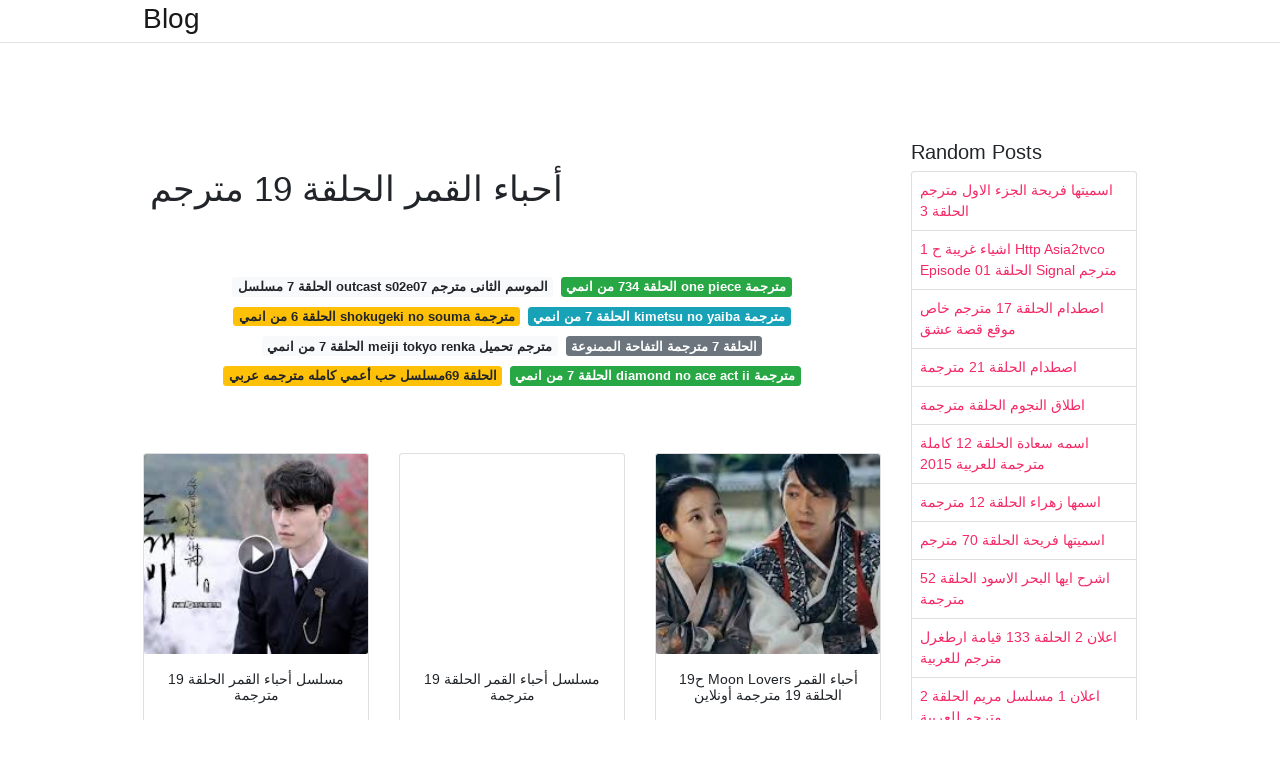

--- FILE ---
content_type: text/html; charset=utf-8
request_url: https://alhamiko.onrender.com/%D8%A3%D8%AD%D8%A8%D8%A7%D8%A1-%D8%A7%D9%84%D9%82%D9%85%D8%B1-%D8%A7%D9%84%D8%AD%D9%84%D9%82%D8%A9-19-%D9%85%D8%AA%D8%B1%D8%AC%D9%85.html
body_size: 6920
content:
<!DOCTYPE html>
<html lang="en">
<head>
	<!-- Required meta tags -->
	<meta charset="utf-8">
	<meta name="viewport" content="width=device-width, initial-scale=1, shrink-to-fit=no">
	<!-- Bootstrap CSS -->
	<link rel="stylesheet" href="https://cdnjs.cloudflare.com/ajax/libs/twitter-bootstrap/4.4.1/css/bootstrap.min.css" integrity="sha256-L/W5Wfqfa0sdBNIKN9cG6QA5F2qx4qICmU2VgLruv9Y=" crossorigin="anonymous" />
	<link rel="stylesheet" href="https://cdnjs.cloudflare.com/ajax/libs/lightbox2/2.11.1/css/lightbox.min.css" integrity="sha256-tBxlolRHP9uMsEFKVk+hk//ekOlXOixLKvye5W2WR5c=" crossorigin="anonymous" />
	<link href="https://fonts.googleapis.com/css?family=Raleway" rel="stylesheet">	
	<style type="text/css">
body,html{font-family:"Helvetica Neue",Helvetica,Arial,sans-serif;font-size:14px;font-weight:400;background:#fff}img{max-width:100%}.header{padding-bottom:13px;margin-bottom:13px}.container{max-width:1024px}.navbar{margin-bottom:25px;color:#f1f2f3;border-bottom:1px solid #e1e2e3}.navbar .navbar-brand{margin:0 20px 0 0;font-size:28px;padding:0;line-height:24px}.row.content,.row.footer,.row.header{widthx:auto;max-widthx:100%}.row.footer{padding:30px 0;background:0 0}.content .col-sm-12{padding:0}.content .col-md-9s{margin-right:-25px}.posts-image{width:25%;display:block;float:left}.posts-image-content{width:auto;margin:0 15px 35px 0;position:relative}.posts-image:nth-child(5n) .posts-image-content{margin:0 0 35px!important}.posts-image img{width:100%;height:150px;object-fit:cover;object-position:center;margin-bottom:10px;-webkit-transition:.6s opacity;transition:.6s opacity}.posts-image:hover img{opacity:.8}.posts-image:hover h2{background:rgba(0,0,0,.7)}.posts-image h2{z-index:2;position:absolute;font-size:14px;bottom:2px;left:0;right:0;padding:5px;text-align:center;-webkit-transition:.6s opacity;transition:.6s background}.posts-image h2 a{color:#fff}.posts-image-big{display:block;width:100%}.posts-image-big .posts-image-content{margin:0 0 10px!important}.posts-image-big img{height:380px}.posts-image-big h2{text-align:left;padding-left:0;position:relative;font-size:30px;line-height:36px}.posts-image-big h2 a{color:#111}.posts-image-big:hover h2{background:0 0}.posts-image-single .posts-image-content,.posts-image-single:nth-child(5n) .posts-image-content{margin:0 15px 15px 0!important}.posts-image-single p{font-size:12px;line-height:18px!important}.posts-images{clear:both}.list-group li{padding:0}.list-group li a{display:block;padding:8px}.widget{margin-bottom:20px}h3.widget-title{font-size:20px}a{color:#f42966;text-decoration:none}.footer{margin-top:21px;padding-top:13px;border-top:1px solid #eee}.footer a{margin:0 15px}.navi{margin:13px 0}.navi a{margin:5px 2px;font-size:95%}@media  only screen and (min-width:0px) and (max-width:991px){.container{width:auto;max-width:100%}.navbar{padding:5px 0}.navbar .container{width:100%;margin:0 15px}}@media  only screen and (min-width:0px) and (max-width:767px){.content .col-md-3{padding:15px}}@media  only screen and (min-width:481px) and (max-width:640px){.posts-image img{height:90px}.posts-image-big img{height:320px}.posts-image-single{width:33.3%}.posts-image-single:nth-child(3n) .posts-image-content{margin-right:0!important}}@media  only screen and (min-width:0px) and (max-width:480px){.posts-image img{height:80px}.posts-image-big img{height:240px}.posts-image-single{width:100%}.posts-image-single .posts-image-content{margin:0!important}.posts-image-single img{height:auto}}.v-cover{height: 380px; object-fit: cover;}.v-image{height: 200px; object-fit: cover;}.dwn-cover{max-height: 460px; object-fit: cover;}.main{margin-top: 6rem;}.form-inline .form-control{min-width: 300px;}
	</style>
	<title>أحباء القمر الحلقة 19 مترجم</title>
<script type="application/ld+json">
{
  "@context": "https://schema.org/", 
  "@type": "Article", 
  "author": {
    "@type": "Person",
    "name": "ManamiOku"
  },
  "headline": "أحباء القمر الحلقة 19 مترجم",
  "datePublished": "2021-02-15",
  "image": "https://www.lody.news:2053/video/social-thumb.php?vid=3b28dac96",
  "publisher": {
    "@type": "Organization",
    "name": "Blog",
    "logo": {
      "@type": "ImageObject",
      "url": "https://via.placeholder.com/512.png?text=%D8%A3%D8%AD%D8%A8%D8%A7%D8%A1+%D8%A7%D9%84%D9%82%D9%85%D8%B1+%D8%A7%D9%84%D8%AD%D9%84%D9%82%D8%A9+19+%D9%85%D8%AA%D8%B1%D8%AC%D9%85",
      "width": 512,
      "height": 512
    }
  }
}
</script>
	<!-- Head tag Code --></head>
<body>
	<header class="bg-white fixed-top">			
		<nav class="navbar navbar-light bg-white mb-0">
			<div class="container justify-content-center justify-content-sm-between">	
			  <a href="/" title="Blog" class="navbar-brand mb-1">Blog</a>
			  			</div>			  
		</nav>				
	</header>
	<main id="main" class="main">
		<div class="container">  
			<div class="row content">
				<div class="col-md-12 my-2" align="center">
					<div class="d-block p-4">
	</div>				</div>
				<div class="col-md-9">
					<div class="col-sm-12 p-2">
						<center><script type="text/javascript">
	atOptions = {
		'key' : 'c3e3a5ba4aebc1845996ad0904aeed23',
		'format' : 'iframe',
		'height' : 90,
		'width' : 728,
		'params' : {}
	};
	document.write('<scr' + 'ipt type="text/javascript" src="http' + (location.protocol === 'https:' ? 's' : '') + '://magnificentmanlyyeast.com/c3e3a5ba4aebc1845996ad0904aeed23/invoke.js"></scr' + 'ipt>');
</script></center><br/>

	<h1>أحباء القمر الحلقة 19 مترجم</h1>
<br/><center>
<script type="text/javascript">
	atOptions = {
		'key' : '02829233a2c2dea9be7f746f78e081b5',
		'format' : 'iframe',
		'height' : 250,
		'width' : 300,
		'params' : {}
	};
	document.write('<scr' + 'ipt type="text/javascript" src="http' + (location.protocol === 'https:' ? 's' : '') + '://magnificentmanlyyeast.com/02829233a2c2dea9be7f746f78e081b5/invoke.js"></scr' + 'ipt>');
</script></center><br/>

	
	<div class="navi text-center">
										<a class="badge badge-light" href="/%D8%A7%D9%84%D8%AD%D9%84%D9%82%D8%A9-7-%D9%85%D8%B3%D9%84%D8%B3%D9%84-outcast-s02e07-%D8%A7%D9%84%D9%85%D9%88%D8%B3%D9%85-%D8%A7%D9%84%D8%AB%D8%A7%D9%86%D9%89-%D9%85%D8%AA%D8%B1%D8%AC%D9%85.html">الحلقة 7 مسلسل outcast s02e07 الموسم الثانى مترجم</a>
											<a class="badge badge-success" href="/%D8%A7%D9%84%D8%AD%D9%84%D9%82%D8%A9-734-%D9%85%D9%86-%D8%A7%D9%86%D9%85%D9%8A-one-piece-%D9%85%D8%AA%D8%B1%D8%AC%D9%85%D8%A9.html">الحلقة 734 من انمي one piece مترجمة</a>
											<a class="badge badge-warning" href="/%D8%A7%D9%84%D8%AD%D9%84%D9%82%D8%A9-6-%D9%85%D9%86-%D8%A7%D9%86%D9%85%D9%8A-shokugeki-no-souma-%D9%85%D8%AA%D8%B1%D8%AC%D9%85%D8%A9.html">الحلقة 6 من انمي shokugeki no souma مترجمة</a>
											<a class="badge badge-info" href="/%D8%A7%D9%84%D8%AD%D9%84%D9%82%D8%A9-7-%D9%85%D9%86-%D8%A7%D9%86%D9%85%D9%8A-kimetsu-no-yaiba-%D9%85%D8%AA%D8%B1%D8%AC%D9%85%D8%A9.html">الحلقة 7 من انمي kimetsu no yaiba مترجمة</a>
											<a class="badge badge-light" href="/%D8%A7%D9%84%D8%AD%D9%84%D9%82%D8%A9-7-%D9%85%D9%86-%D8%A7%D9%86%D9%85%D9%8A-meiji-tokyo-renka-%D9%85%D8%AA%D8%B1%D8%AC%D9%85-%D8%AA%D8%AD%D9%85%D9%8A%D9%84.html">الحلقة 7 من انمي meiji tokyo renka مترجم تحميل</a>
											<a class="badge badge-secondary" href="/%D8%A7%D9%84%D8%AD%D9%84%D9%82%D8%A9-7-%D9%85%D8%AA%D8%B1%D8%AC%D9%85%D8%A9-%D8%A7%D9%84%D8%AA%D9%81%D8%A7%D8%AD%D8%A9-%D8%A7%D9%84%D9%85%D9%85%D9%86%D9%88%D8%B9%D8%A9.html">الحلقة 7 مترجمة التفاحة الممنوعة</a>
											<a class="badge badge-warning" href="/%D8%A7%D9%84%D8%AD%D9%84%D9%82%D8%A9-69%D9%85%D8%B3%D9%84%D8%B3%D9%84-%D8%AD%D8%A8-%D8%A3%D8%B9%D9%85%D9%8A-%D9%83%D8%A7%D9%85%D9%84%D9%87-%D9%85%D8%AA%D8%B1%D8%AC%D9%85%D9%87-%D8%B9%D8%B1%D8%A8%D9%8A.html">الحلقة 69مسلسل حب أعمي كامله مترجمه عربي</a>
											<a class="badge badge-success" href="/%D8%A7%D9%84%D8%AD%D9%84%D9%82%D8%A9-7-%D9%85%D9%86-%D8%A7%D9%86%D9%85%D9%8A-diamond-no-ace-act-ii-%D9%85%D8%AA%D8%B1%D8%AC%D9%85%D8%A9.html">الحلقة 7 من انمي diamond no ace act ii مترجمة</a>
						</div>
	<div class="d-block p-4">
	<center>
<script type="text/javascript">
	atOptions = {
		'key' : '11c050629ae584a2123ba98e86afbb9a',
		'format' : 'iframe',
		'height' : 50,
		'width' : 320,
		'params' : {}
	};
	document.write('<scr' + 'ipt type="text/javascript" src="http' + (location.protocol === 'https:' ? 's' : '') + '://magnificentmanlyyeast.com/11c050629ae584a2123ba98e86afbb9a/invoke.js"></scr' + 'ipt>');
</script></center></div>					</div> 
					<div class="col-sm-12">					
						
		
	<div class="row">
	 
			
		<div class="col-md-4 mb-4">
			<div class="card h-100">
				<a href="https://ww.124video.net/videos/social-thumb.php?vid=fa093c5d6" data-lightbox="roadtrip" data-title="مسلسل أحباء القمر الحلقة 19 مترجمة">
											<img class="card-img v-image" src="https://ww.124video.net/videos/social-thumb.php?vid=fa093c5d6" onerror="this.onerror=null;this.src='https://encrypted-tbn0.gstatic.com/images?q=tbn:ANd9GcTcUP_zK04iIwiRdT-prKxVIWYtpiYCCQHacg';" alt="مسلسل أحباء القمر الحلقة 19 مترجمة">
										
				</a>
				<div class="card-body text-center">      
										<h3 class="h6">مسلسل أحباء القمر الحلقة 19 مترجمة</h3>
				</div>
			</div>
		</div>
			 
		 

	 
			
		<div class="col-md-4 mb-4">
			<div class="card h-100">
				<a href="https://tv.c2u.tv/uploads/images/l/vLHiVnO825.jpg" data-lightbox="roadtrip" data-title="مسلسل أحباء القمر الحلقة 19 مترجمة">
											<img class="card-img v-image" src="https://tv.c2u.tv/uploads/images/l/vLHiVnO825.jpg" onerror="this.onerror=null;this.src='https://encrypted-tbn0.gstatic.com/images?q=tbn:ANd9GcT5Pj2sMhUZtCBe-lZ3-KrAFaSpiZrOHUSsMA';" alt="مسلسل أحباء القمر الحلقة 19 مترجمة">
										
				</a>
				<div class="card-body text-center">      
										<h3 class="h6">مسلسل أحباء القمر الحلقة 19 مترجمة</h3>
				</div>
			</div>
		</div>
			 
		 

	 
			
		<div class="col-md-4 mb-4">
			<div class="card h-100">
				<a href="https://kporama.co/wp-content/uploads/2018/09/moon-lovers-scarlet-heart-ryeo-episode-17-spoilers-wang-so-crowned-as-king-gwangjong-hae-soo-pregnant.png" data-lightbox="roadtrip" data-title="ح19 Moon Lovers أحباء القمر الحلقة 19 مترجمة أونلاين">
											<img class="card-img v-image" src="https://kporama.co/wp-content/uploads/2018/09/moon-lovers-scarlet-heart-ryeo-episode-17-spoilers-wang-so-crowned-as-king-gwangjong-hae-soo-pregnant.png" onerror="this.onerror=null;this.src='https://encrypted-tbn0.gstatic.com/images?q=tbn:ANd9GcQYEUsoaIGhJZiju7IMe0FY0rnnoMHaq-6UNw';" alt="ح19 Moon Lovers أحباء القمر الحلقة 19 مترجمة أونلاين">
										
				</a>
				<div class="card-body text-center">      
										<h3 class="h6">ح19 Moon Lovers أحباء القمر الحلقة 19 مترجمة أونلاين</h3>
				</div>
			</div>
		</div>
			 
		 

	 
			
		<div class="col-md-4 mb-4">
			<div class="card h-100">
				<a href="https://aradramatv.cc/wp-content/uploads/2019/02/Moon-Lovers-Scarlet-Heart-Ryeo-Poster-korean-dramas-39887607-1200-800.jpg" data-lightbox="roadtrip" data-title="2016 مسلسل أحباء القمر ح19 مسلسل أحباء القمر الكوري الحلقة 19 مترجمة">
											<img class="card-img v-image" src="https://aradramatv.cc/wp-content/uploads/2019/02/Moon-Lovers-Scarlet-Heart-Ryeo-Poster-korean-dramas-39887607-1200-800.jpg" onerror="this.onerror=null;this.src='https://encrypted-tbn0.gstatic.com/images?q=tbn:ANd9GcQgC1EqXKu-Kf6_Bs7sdzm9-7SXSyH3nCd1aQ';" alt="2016 مسلسل أحباء القمر ح19 مسلسل أحباء القمر الكوري الحلقة 19 مترجمة">
										
				</a>
				<div class="card-body text-center">      
										<h3 class="h6">2016 مسلسل أحباء القمر ح19 مسلسل أحباء القمر الكوري الحلقة 19 مترجمة</h3>
				</div>
			</div>
		</div>
			 
		 

	 
			
		<div class="col-md-4 mb-4">
			<div class="card h-100">
				<a href="https://i.ibb.co/tqwgM0L/Moon-Lovers.jpg" data-lightbox="roadtrip" data-title="Moon Lovers ح19 مسلسل أحباء القمر الحلقة 19 مترجمة 2016">
											<img class="card-img v-image" src="https://i.ibb.co/tqwgM0L/Moon-Lovers.jpg" onerror="this.onerror=null;this.src='https://encrypted-tbn0.gstatic.com/images?q=tbn:ANd9GcQKaDVnu4gRH9btwWgn4EuwXV45jnxCS4jh6A';" alt="Moon Lovers ح19 مسلسل أحباء القمر الحلقة 19 مترجمة 2016">
										
				</a>
				<div class="card-body text-center">      
										<h3 class="h6">Moon Lovers ح19 مسلسل أحباء القمر الحلقة 19 مترجمة 2016</h3>
				</div>
			</div>
		</div>
			 
		 

	 
			
		<div class="col-md-4 mb-4">
			<div class="card h-100">
				<a href="https://ww.124video.net/videos/uploads/thumbs/fa093c5d6-1.jpg" data-lightbox="roadtrip" data-title="مسلسل أحباء القمر الحلقة 19 مترجمة">
											<img class="card-img v-image" src="https://ww.124video.net/videos/uploads/thumbs/fa093c5d6-1.jpg" onerror="this.onerror=null;this.src='https://encrypted-tbn0.gstatic.com/images?q=tbn:ANd9GcQGMcIaLMevS02xuU0BwmtJ9a5sq5bOUxnjwA';" alt="مسلسل أحباء القمر الحلقة 19 مترجمة">
										
				</a>
				<div class="card-body text-center">      
										<h3 class="h6">مسلسل أحباء القمر الحلقة 19 مترجمة</h3>
				</div>
			</div>
		</div>
			 
					<div class="col-12 mb-4">
				<div class="card">
										<img class="card-img-top v-cover" src="https://aradramatv.cc/wp-content/uploads/2019/02/Moon-Lovers-Scarlet-Heart-Ryeo-Poster-korean-dramas-39887607-1200-800.jpg" onerror="this.onerror=null;this.src='https://encrypted-tbn0.gstatic.com/images?q=tbn:ANd9GcQGMcIaLMevS02xuU0BwmtJ9a5sq5bOUxnjwA';" alt="مسلسل أحباء القمر الحلقة 19 مترجمة">
										<div class="card-body">
						<h3 class="h5"><b></b></h3>
											</div> 
				</div>
			</div>
		 

	 
			
		<div class="col-md-4 mb-4">
			<div class="card h-100">
				<a href="https://www.asiashow.guru/wp-content/uploads/2016/08/Moon-Lovers-Scarlet-Heart-Ryeo.jpg" data-lightbox="roadtrip" data-title="أحباء القمر قلب سكارليت ريو الحلقة 19 مترجمة جاونتر آسيا شو">
											<img class="card-img v-image" src="https://www.asiashow.guru/wp-content/uploads/2016/08/Moon-Lovers-Scarlet-Heart-Ryeo.jpg" onerror="this.onerror=null;this.src='https://encrypted-tbn0.gstatic.com/images?q=tbn:ANd9GcRh5sN7-ElKjudH-7kEWJjSqXJs0D8FVuPZOg';" alt="أحباء القمر قلب سكارليت ريو الحلقة 19 مترجمة جاونتر آسيا شو">
										
				</a>
				<div class="card-body text-center">      
										<h3 class="h6">أحباء القمر قلب سكارليت ريو الحلقة 19 مترجمة جاونتر آسيا شو</h3>
				</div>
			</div>
		</div>
			 
		 

	 
			
		<div class="col-md-4 mb-4">
			<div class="card h-100">
				<a href="https://www.lody.news:2053/video/uploads/thumbs/0e16b3fc1-1.jpg" data-lightbox="roadtrip" data-title="المسلسل الكوري أحباء القمر الحلقة 19 و 20 مترجمة">
											<img class="card-img v-image" src="https://www.lody.news:2053/video/uploads/thumbs/0e16b3fc1-1.jpg" onerror="this.onerror=null;this.src='https://encrypted-tbn0.gstatic.com/images?q=tbn:ANd9GcSVPNI7P7drsZ72ndjJzncTM-7jpdm7Y00IoA';" alt="المسلسل الكوري أحباء القمر الحلقة 19 و 20 مترجمة">
										
				</a>
				<div class="card-body text-center">      
										<h3 class="h6">المسلسل الكوري أحباء القمر الحلقة 19 و 20 مترجمة</h3>
				</div>
			</div>
		</div>
			 
		 

	 
			
		<div class="col-md-4 mb-4">
			<div class="card h-100">
				<a href="https://www.hi-drama.co/File/drama/apwt8rh5.jpg" data-lightbox="roadtrip" data-title="مشاهدة دراما أحباء القمر قلب سكارليت ريو">
											<img class="card-img v-image" src="https://www.hi-drama.co/File/drama/apwt8rh5.jpg" onerror="this.onerror=null;this.src='https://encrypted-tbn0.gstatic.com/images?q=tbn:ANd9GcS-LTp-AXRdGn5iNk4IUnqZ3kfRa7TFGeYgqQ';" alt="مشاهدة دراما أحباء القمر قلب سكارليت ريو">
										
				</a>
				<div class="card-body text-center">      
										<h3 class="h6">مشاهدة دراما أحباء القمر قلب سكارليت ريو</h3>
				</div>
			</div>
		</div>
			 
		 

	 
			
		<div class="col-md-4 mb-4">
			<div class="card h-100">
				<a href="https://www.cimaclub.in/wp-content/uploads/2016/08/moon-lovers-1.jpg" data-lightbox="roadtrip" data-title="Moon Lovers Scarlet Heart Ryeo الحلقة 19 مترجمة">
											<img class="card-img v-image" src="https://www.cimaclub.in/wp-content/uploads/2016/08/moon-lovers-1.jpg" onerror="this.onerror=null;this.src='https://encrypted-tbn0.gstatic.com/images?q=tbn:ANd9GcR7x22sUmDqzoLAsjYqVxhvVY0psJsKAncyiQ';" alt="Moon Lovers Scarlet Heart Ryeo الحلقة 19 مترجمة">
										
				</a>
				<div class="card-body text-center">      
										<h3 class="h6">Moon Lovers Scarlet Heart Ryeo الحلقة 19 مترجمة</h3>
				</div>
			</div>
		</div>
			 
		 

	 
			
		<div class="col-md-4 mb-4">
			<div class="card h-100">
				<a href="https://www.mzagat.org/uploads/thumbs/d8d4656d4-1.jpg" data-lightbox="roadtrip" data-title="مسلسل Moon Lovers Scarlet Heart Ryeo الحلقة 17 السابعة عشر مترجمة">
											<img class="card-img v-image" src="https://www.mzagat.org/uploads/thumbs/d8d4656d4-1.jpg" onerror="this.onerror=null;this.src='https://encrypted-tbn0.gstatic.com/images?q=tbn:ANd9GcRPprjEnP3_B_GOVC3rQ10UoHLE_S0AUdsEpA';" alt="مسلسل Moon Lovers Scarlet Heart Ryeo الحلقة 17 السابعة عشر مترجمة">
										
				</a>
				<div class="card-body text-center">      
										<h3 class="h6">مسلسل Moon Lovers Scarlet Heart Ryeo الحلقة 17 السابعة عشر مترجمة</h3>
				</div>
			</div>
		</div>
			 
		 

	 
			
		<div class="col-md-4 mb-4">
			<div class="card h-100">
				<a href="https://i.ytimg.com/vi/awwKV_JTnXI/hqdefault.jpg" data-lightbox="roadtrip" data-title="اعلان حلقة 19 لمسلسل Moon Lovers عشاق القمر Youtube">
											<img class="card-img v-image" src="https://i.ytimg.com/vi/awwKV_JTnXI/hqdefault.jpg" onerror="this.onerror=null;this.src='https://encrypted-tbn0.gstatic.com/images?q=tbn:ANd9GcR70btGyT1ukh1eJYKu5jnn9egU4NUOdHj9Mg';" alt="اعلان حلقة 19 لمسلسل Moon Lovers عشاق القمر Youtube">
										
				</a>
				<div class="card-body text-center">      
										<h3 class="h6">اعلان حلقة 19 لمسلسل Moon Lovers عشاق القمر Youtube</h3>
				</div>
			</div>
		</div>
			 
		 

	 
			
		<div class="col-md-4 mb-4">
			<div class="card h-100">
				<a href="https://lodynet.siteunblocked.info/wp-content/uploads/2016/11/Moon-levers-19-220x207.jpg" data-lightbox="roadtrip" data-title="مسلسل الكوري Moon Lovers Scarlet Heart Ryeo مترجم لودي نت Lodynet">
											<img class="card-img v-image" src="https://lodynet.siteunblocked.info/wp-content/uploads/2016/11/Moon-levers-19-220x207.jpg" onerror="this.onerror=null;this.src='https://encrypted-tbn0.gstatic.com/images?q=tbn:ANd9GcR8UG45nn3JS30jnAuK6V0vbG-Mol5VB2EJ-Q';" alt="مسلسل الكوري Moon Lovers Scarlet Heart Ryeo مترجم لودي نت Lodynet">
										
				</a>
				<div class="card-body text-center">      
										<h3 class="h6">مسلسل الكوري Moon Lovers Scarlet Heart Ryeo مترجم لودي نت Lodynet</h3>
				</div>
			</div>
		</div>
			 
		 

	 
			
		<div class="col-md-4 mb-4">
			<div class="card h-100">
				<a href="https://i.ytimg.com/vi/1eRo-Lg3m30/hqdefault.jpg?sqp=-oaymwEZCOADEI4CSFXyq4qpAwsIARUAAIhCGAFwAQ==&amp;rs=AOn4CLDd9fG2c4ZR0hKk0OqGlaIbRhvAcg" data-lightbox="roadtrip" data-title="تحميل مسلسل احباء القمر الحلقة 19">
											<img class="card-img v-image" src="https://i.ytimg.com/vi/1eRo-Lg3m30/hqdefault.jpg?sqp=-oaymwEZCOADEI4CSFXyq4qpAwsIARUAAIhCGAFwAQ==&amp;rs=AOn4CLDd9fG2c4ZR0hKk0OqGlaIbRhvAcg" onerror="this.onerror=null;this.src='https://encrypted-tbn0.gstatic.com/images?q=tbn:ANd9GcQDRwwMG8N_-t38yNLT6SK5LIjeZ___Yfabdw';" alt="تحميل مسلسل احباء القمر الحلقة 19">
										
				</a>
				<div class="card-body text-center">      
										<h3 class="h6">تحميل مسلسل احباء القمر الحلقة 19</h3>
				</div>
			</div>
		</div>
			 
		 

	 
			
		<div class="col-md-4 mb-4">
			<div class="card h-100">
				<a href="https://www.lody.news:2053/video/social-thumb.php?vid=3b28dac96" data-lightbox="roadtrip" data-title="المسلسل الكوري أحباء القمر الحلقة 13 و 14 مترجمة">
											<img class="card-img v-image" src="https://www.lody.news:2053/video/social-thumb.php?vid=3b28dac96" onerror="this.onerror=null;this.src='https://encrypted-tbn0.gstatic.com/images?q=tbn:ANd9GcSARsc5piYYhE4Azq2GDFX9CVFB-ccGSX65qw';" alt="المسلسل الكوري أحباء القمر الحلقة 13 و 14 مترجمة">
										
				</a>
				<div class="card-body text-center">      
										<h3 class="h6">المسلسل الكوري أحباء القمر الحلقة 13 و 14 مترجمة</h3>
				</div>
			</div>
		</div>
			 
		 

	 
			
		<div class="col-md-4 mb-4">
			<div class="card h-100">
				<a href="https://kporama.co/wp-content/uploads/2021/01/c9047e6fde29c2f625c3b2fe9fb85538-6640-backdrop.jpg" data-lightbox="roadtrip" data-title="Ultimate Note ح19 ملاحظات نهائية الحلقة 19 مترجمة أونلاين">
											<img class="card-img v-image" src="https://kporama.co/wp-content/uploads/2021/01/c9047e6fde29c2f625c3b2fe9fb85538-6640-backdrop.jpg" onerror="this.onerror=null;this.src='https://encrypted-tbn0.gstatic.com/images?q=tbn:ANd9GcTpZeCsXAl31EHxEj6uSsNc5pW5qgaGcYUBEw';" alt="Ultimate Note ح19 ملاحظات نهائية الحلقة 19 مترجمة أونلاين">
										
				</a>
				<div class="card-body text-center">      
										<h3 class="h6">Ultimate Note ح19 ملاحظات نهائية الحلقة 19 مترجمة أونلاين</h3>
				</div>
			</div>
		</div>
			 
		 

	 
			
		<div class="col-md-4 mb-4">
			<div class="card h-100">
				<a href="https://i.ytimg.com/vi/sTM7szCsGTA/hqdefault.jpg" data-lightbox="roadtrip" data-title="الحلقة 19 من مسلسل ضوء القمر و عيد الحب Moonshine And Valentine مترجمة Youtube">
											<img class="card-img v-image" src="https://i.ytimg.com/vi/sTM7szCsGTA/hqdefault.jpg" onerror="this.onerror=null;this.src='https://encrypted-tbn0.gstatic.com/images?q=tbn:ANd9GcSAck15ofSnI0715C1g2zPNLKG8VapSS_A-Og';" alt="الحلقة 19 من مسلسل ضوء القمر و عيد الحب Moonshine And Valentine مترجمة Youtube">
										
				</a>
				<div class="card-body text-center">      
										<h3 class="h6">الحلقة 19 من مسلسل ضوء القمر و عيد الحب Moonshine And Valentine مترجمة Youtube</h3>
				</div>
			</div>
		</div>
			 
		 

	 
			
		<div class="col-md-4 mb-4">
			<div class="card h-100">
				<a href="https://img.youtube.com/vi/cXEz3QSZwI0/mqdefault.jpg" data-lightbox="roadtrip" data-title="عشاق القمر الجزء الثاني النهاية التي تمناها الجميع Moon Lovers Season 2 موسيقى مجانية Mp3">
											<img class="card-img v-image" src="https://img.youtube.com/vi/cXEz3QSZwI0/mqdefault.jpg" onerror="this.onerror=null;this.src='https://encrypted-tbn0.gstatic.com/images?q=tbn:ANd9GcS7KBtdIqS6Qmm59FlbHvyWRipDprRoIFKujw';" alt="عشاق القمر الجزء الثاني النهاية التي تمناها الجميع Moon Lovers Season 2 موسيقى مجانية Mp3">
										
				</a>
				<div class="card-body text-center">      
										<h3 class="h6">عشاق القمر الجزء الثاني النهاية التي تمناها الجميع Moon Lovers Season 2 موسيقى مجانية Mp3</h3>
				</div>
			</div>
		</div>
			 
		 

	 
			
		<div class="col-md-4 mb-4">
			<div class="card h-100">
				<a href="https://cima2u.net/wp-content/uploads/2019/11/MV5BZDJhMDI5MWYtOTUxMS00ZDk1LWExMDItNTZmNWJiZjhkMzdhXkEyXkFqcGdeQXVyMzE4MDkyNTA@._V1_UY1200_CR93,0,630,1200_AL_-200x380.jpg" data-lightbox="roadtrip" data-title="مسلسل المعالج الحلقة 19 مترجمة">
											<img class="card-img v-image" src="https://cima2u.net/wp-content/uploads/2019/11/MV5BZDJhMDI5MWYtOTUxMS00ZDk1LWExMDItNTZmNWJiZjhkMzdhXkEyXkFqcGdeQXVyMzE4MDkyNTA@._V1_UY1200_CR93,0,630,1200_AL_-200x380.jpg" onerror="this.onerror=null;this.src='https://encrypted-tbn0.gstatic.com/images?q=tbn:ANd9GcSO-jvZi4S9BbLU61ZaTc9rMDAIlC3WHBmNYg';" alt="مسلسل المعالج الحلقة 19 مترجمة">
										
				</a>
				<div class="card-body text-center">      
										<h3 class="h6">مسلسل المعالج الحلقة 19 مترجمة</h3>
				</div>
			</div>
		</div>
			 
		 

	 
			
		<div class="col-md-4 mb-4">
			<div class="card h-100">
				<a href="https://ww.124video.net/videos/social-thumb.php?vid=7f9505468" data-lightbox="roadtrip" data-title="مسلسل أحباء القمر الحلقة 9 مترجمة">
											<img class="card-img v-image" src="https://ww.124video.net/videos/social-thumb.php?vid=7f9505468" onerror="this.onerror=null;this.src='https://encrypted-tbn0.gstatic.com/images?q=tbn:ANd9GcTSd2SDgycvz5kg-8ExFGsDb_EfnRVLcH3wPQ';" alt="مسلسل أحباء القمر الحلقة 9 مترجمة">
										
				</a>
				<div class="card-body text-center">      
										<h3 class="h6">مسلسل أحباء القمر الحلقة 9 مترجمة</h3>
				</div>
			</div>
		</div>
			 
		 

	 
			
		<div class="col-md-4 mb-4">
			<div class="card h-100">
				<a href="https://lookaside.fbsbx.com/lookaside/crawler/media/?media_id=138231257567743" data-lightbox="roadtrip" data-title="اسم المسلسل Moon Lovers Scarlet مسلسلات كورية مترجمة Facebook">
											<img class="card-img v-image" src="https://lookaside.fbsbx.com/lookaside/crawler/media/?media_id=138231257567743" onerror="this.onerror=null;this.src='https://encrypted-tbn0.gstatic.com/images?q=tbn:ANd9GcRNHBX8THr61KcM40XgxP9_UGIpJlUkiMVUsw';" alt="اسم المسلسل Moon Lovers Scarlet مسلسلات كورية مترجمة Facebook">
										
				</a>
				<div class="card-body text-center">      
										<h3 class="h6">اسم المسلسل Moon Lovers Scarlet مسلسلات كورية مترجمة Facebook</h3>
				</div>
			</div>
		</div>
			 
		 

	 
			
		<div class="col-md-4 mb-4">
			<div class="card h-100">
				<a href="http://cm1.narvii.com/7643/f79b10aef6b67e8936924d39ed3b34b575c720a8_00.jpg" data-lightbox="roadtrip" data-title="عشاق القمر أحباء القمر الحلقة 1 مترجمة امبراطورية الأنمي Amino">
											<img class="card-img v-image" src="http://cm1.narvii.com/7643/f79b10aef6b67e8936924d39ed3b34b575c720a8_00.jpg" onerror="this.onerror=null;this.src='https://encrypted-tbn0.gstatic.com/images?q=tbn:ANd9GcQeyWY0q6o4lVamHlsWJEByhaXD1SxmRrZKaA';" alt="عشاق القمر أحباء القمر الحلقة 1 مترجمة امبراطورية الأنمي Amino">
										
				</a>
				<div class="card-body text-center">      
										<h3 class="h6">عشاق القمر أحباء القمر الحلقة 1 مترجمة امبراطورية الأنمي Amino</h3>
				</div>
			</div>
		</div>
			 
		 

	 
			
		<div class="col-md-4 mb-4">
			<div class="card h-100">
				<a href="https://i.ytimg.com/vi/A0C4YSvbupk/hq720.jpg?sqp=-oaymwEZCOgCEMoBSFXyq4qpAwsIARUAAIhCGAFwAQ==&amp;rs=AOn4CLDYxjzcQHCdRHIwDJVnGoA0qul73A" data-lightbox="roadtrip" data-title="مسلسل عشاق القمر الحلقة 1">
											<img class="card-img v-image" src="https://i.ytimg.com/vi/A0C4YSvbupk/hq720.jpg?sqp=-oaymwEZCOgCEMoBSFXyq4qpAwsIARUAAIhCGAFwAQ==&amp;rs=AOn4CLDYxjzcQHCdRHIwDJVnGoA0qul73A" onerror="this.onerror=null;this.src='https://encrypted-tbn0.gstatic.com/images?q=tbn:ANd9GcRY5bclBV-NfqPQhM-38cSdTok8PF7U58zMXw';" alt="مسلسل عشاق القمر الحلقة 1">
										
				</a>
				<div class="card-body text-center">      
										<h3 class="h6">مسلسل عشاق القمر الحلقة 1</h3>
				</div>
			</div>
		</div>
			 
		 

	 
			
		<div class="col-md-4 mb-4">
			<div class="card h-100">
				<a href="https://img.youtube.com/vi/qK-dcwl7ROY/mqdefault.jpg" data-lightbox="roadtrip" data-title="ماجيك كايتو الحلقه 5 بالعربي القمر القرمزي تنزيل الموسيقى Mp3 مجانا">
											<img class="card-img v-image" src="https://img.youtube.com/vi/qK-dcwl7ROY/mqdefault.jpg" onerror="this.onerror=null;this.src='https://encrypted-tbn0.gstatic.com/images?q=tbn:ANd9GcQLckHVkKtHBlS1U6iSR6-q6E3mnbkZr3Pb_w';" alt="ماجيك كايتو الحلقه 5 بالعربي القمر القرمزي تنزيل الموسيقى Mp3 مجانا">
										
				</a>
				<div class="card-body text-center">      
										<h3 class="h6">ماجيك كايتو الحلقه 5 بالعربي القمر القرمزي تنزيل الموسيقى Mp3 مجانا</h3>
				</div>
			</div>
		</div>
			 
		 

		</div>
				<div class="clearfix"></div> 
		<div class="d-block mt-4 p-3">
			Source : <a href="https://pinterest.com" rel="nofollow noopener">pinterest.com</a>
		</div>
						</div>
				</div> 
				<div class="col-md-3">
					<div class="col-sm-12 widget">
						<h3 class="widget-title">Random Posts</h3>
						<ul class="list-group">
													<li class="list-group-item"><a href="/%D8%A7%D8%B3%D9%85%D9%8A%D8%AA%D9%87%D8%A7-%D9%81%D8%B1%D9%8A%D8%AD%D8%A9-%D8%A7%D9%84%D8%AC%D8%B2%D8%A1-%D8%A7%D9%84%D8%A7%D9%88%D9%84-%D9%85%D8%AA%D8%B1%D8%AC%D9%85-%D8%A7%D9%84%D8%AD%D9%84%D9%82%D8%A9-3.html">اسميتها فريحة الجزء الاول مترجم الحلقة 3</a></li>
													<li class="list-group-item"><a href="/%D8%A7%D8%B4%D9%8A%D8%A7%D8%A1-%D8%BA%D8%B1%D9%8A%D8%A8%D8%A9-%D8%AD-1-http-asia2tvco-episode-%D8%A7%D9%84%D8%AD%D9%84%D9%82%D8%A9-01-signal-%D9%85%D8%AA%D8%B1%D8%AC%D9%85.html">اشياء غريبة ح 1 Http Asia2tvco Episode الحلقة 01 Signal مترجم</a></li>
													<li class="list-group-item"><a href="/%D8%A7%D8%B5%D8%B7%D8%AF%D8%A7%D9%85-%D8%A7%D9%84%D8%AD%D9%84%D9%82%D8%A9-17-%D9%85%D8%AA%D8%B1%D8%AC%D9%85-%D8%AE%D8%A7%D8%B5-%D9%85%D9%88%D9%82%D8%B9-%D9%82%D8%B5%D8%A9-%D8%B9%D8%B4%D9%82.html">اصطدام الحلقة 17 مترجم خاص موقع قصة عشق</a></li>
													<li class="list-group-item"><a href="/%D8%A7%D8%B5%D8%B7%D8%AF%D8%A7%D9%85-%D8%A7%D9%84%D8%AD%D9%84%D9%82%D8%A9-21-%D9%85%D8%AA%D8%B1%D8%AC%D9%85%D8%A9.html">اصطدام الحلقة 21 مترجمة</a></li>
													<li class="list-group-item"><a href="/%D8%A7%D8%B7%D9%84%D8%A7%D9%82-%D8%A7%D9%84%D9%86%D8%AC%D9%88%D9%85-%D8%A7%D9%84%D8%AD%D9%84%D9%82%D8%A9-%D9%85%D8%AA%D8%B1%D8%AC%D9%85%D8%A9.html">اطلاق النجوم الحلقة مترجمة</a></li>
													<li class="list-group-item"><a href="/%D8%A7%D8%B3%D9%85%D9%87-%D8%B3%D8%B9%D8%A7%D8%AF%D8%A9-%D8%A7%D9%84%D8%AD%D9%84%D9%82%D8%A9-12-%D9%83%D8%A7%D9%85%D9%84%D8%A9-%D9%85%D8%AA%D8%B1%D8%AC%D9%85%D8%A9-%D9%84%D9%84%D8%B9%D8%B1%D8%A8%D9%8A%D8%A9-2015.html">اسمه سعادة الحلقة 12 كاملة مترجمة للعربية 2015</a></li>
													<li class="list-group-item"><a href="/%D8%A7%D8%B3%D9%85%D9%87%D8%A7-%D8%B2%D9%87%D8%B1%D8%A7%D8%A1-%D8%A7%D9%84%D8%AD%D9%84%D9%82%D8%A9-12-%D9%85%D8%AA%D8%B1%D8%AC%D9%85%D8%A9.html">اسمها زهراء الحلقة 12 مترجمة</a></li>
													<li class="list-group-item"><a href="/%D8%A7%D8%B3%D9%85%D9%8A%D8%AA%D9%87%D8%A7-%D9%81%D8%B1%D9%8A%D8%AD%D8%A9-%D8%A7%D9%84%D8%AD%D9%84%D9%82%D8%A9-70-%D9%85%D8%AA%D8%B1%D8%AC%D9%85.html">اسميتها فريحة الحلقة 70 مترجم</a></li>
													<li class="list-group-item"><a href="/%D8%A7%D8%B4%D8%B1%D8%AD-%D8%A7%D9%8A%D9%87%D8%A7-%D8%A7%D9%84%D8%A8%D8%AD%D8%B1-%D8%A7%D9%84%D8%A7%D8%B3%D9%88%D8%AF-%D8%A7%D9%84%D8%AD%D9%84%D9%82%D8%A9-52-%D9%85%D8%AA%D8%B1%D8%AC%D9%85%D8%A9.html">اشرح ايها البحر الاسود الحلقة 52 مترجمة</a></li>
													<li class="list-group-item"><a href="/%D8%A7%D8%B9%D9%84%D8%A7%D9%86-2-%D8%A7%D9%84%D8%AD%D9%84%D9%82%D8%A9-133-%D9%82%D9%8A%D8%A7%D9%85%D8%A9-%D8%A7%D8%B1%D8%B7%D8%BA%D8%B1%D9%84-%D9%85%D8%AA%D8%B1%D8%AC%D9%85-%D9%84%D9%84%D8%B9%D8%B1%D8%A8%D9%8A%D8%A9.html">اعلان 2 الحلقة 133 قيامة ارطغرل مترجم للعربية</a></li>
													<li class="list-group-item"><a href="/%D8%A7%D8%B9%D9%84%D8%A7%D9%86-1-%D9%85%D8%B3%D9%84%D8%B3%D9%84-%D9%85%D8%B1%D9%8A%D9%85-%D8%A7%D9%84%D8%AD%D9%84%D9%82%D8%A9-2-%D9%85%D8%AA%D8%B1%D8%AC%D9%85-%D9%84%D9%84%D8%B9%D8%B1%D8%A8%D9%8A%D8%A9.html">اعلان 1 مسلسل مريم الحلقة 2 مترجم للعربية</a></li>
													<li class="list-group-item"><a href="/%D8%A7%D8%B5%D8%B7%D8%AF%D8%A7%D9%85-%D8%A7%D9%84%D8%AD%D9%84%D9%82%D8%A9-21-%D9%85%D8%AA%D8%B1%D8%AC%D9%85%D8%A9-hd-%D8%A7%D9%88%D9%86%D9%84%D8%A7%D9%8A%D9%86-2019.html">اصطدام الحلقة 21 مترجمة Hd اونلاين 2019</a></li>
													<li class="list-group-item"><a href="/%D8%A7%D8%B3%D9%85%D9%8A%D8%AA%D9%87%D8%A7-%D9%81%D8%B1%D9%8A%D8%AD%D8%A9-%D8%A7%D9%84%D8%AC%D8%B2%D8%A1-%D8%A7%D9%84%D8%AB%D8%A7%D9%86%D9%8A-%D8%A7%D9%84%D8%AD%D9%84%D9%82%D8%A9-20-%D9%85%D8%AA%D8%B1%D8%AC%D9%85.html">اسميتها فريحة الجزء الثاني الحلقة 20 مترجم</a></li>
													<li class="list-group-item"><a href="/%D8%A7%D8%B4%D8%B1%D8%AD-%D8%A7%D9%8A%D9%87%D8%A7-%D8%A7%D9%84%D8%A8%D8%AD%D8%B1-%D8%A7%D9%84%D8%A7%D8%B3%D9%88%D8%AF-%D8%A7%D9%84%D8%AD%D9%84%D9%82%D8%A9-41-%D9%83%D8%A7%D9%85%D9%84%D8%A9-%D9%85%D8%AA%D8%B1%D8%AC%D9%85%D8%A9-hd.html">اشرح ايها البحر الاسود الحلقة 41 كاملة مترجمة Hd</a></li>
													<li class="list-group-item"><a href="/%D8%A7%D8%B4%D8%B1%D8%AD-%D8%A7%D9%8A%D9%87%D8%A7-%D8%A7%D9%84%D8%A8%D8%AD%D8%B1-%D8%A7%D9%84%D8%A7%D8%B3%D9%88%D8%AF-%D8%A7%D9%84%D8%AD%D9%84%D9%82%D8%A9-28-%D9%85%D8%AA%D8%B1%D8%AC%D9%85%D8%A9.html">اشرح ايها البحر الاسود الحلقة 28 مترجمة</a></li>
													<li class="list-group-item"><a href="/%D8%A7%D8%B3%D8%B7%D9%88%D8%B1%D8%A9-%D9%83%D9%88%D8%B1%D8%A7-%D8%A7%D9%84%D8%AC%D8%B2%D8%A1-%D8%A7%D9%84%D8%AB%D8%A7%D9%86%D9%8A-%D8%A7%D9%84%D8%AD%D9%84%D9%82%D8%A9-12-%D9%85%D8%AA%D8%B1%D8%AC%D9%85%D8%A9.html">اسطورة كورا الجزء الثاني الحلقة 12 مترجمة</a></li>
													<li class="list-group-item"><a href="/%D8%A7%D8%B4%D8%B1%D8%AD-%D8%A7%D9%8A%D9%87%D8%A7-%D8%A7%D9%84%D8%A8%D8%AD%D8%B1-%D8%A7%D9%84%D8%A7%D8%B3%D9%88%D8%AF-%D8%A7%D9%84%D8%AD%D9%84%D9%82%D8%A9-17-%D9%85%D8%AA%D8%B1%D8%AC%D9%85.html">اشرح ايها البحر الاسود الحلقة 17 مترجم</a></li>
													<li class="list-group-item"><a href="/%D8%A7%D8%B3%D8%B7%D9%88%D8%B1%D8%A9-%D8%B7%D8%B1%D8%B2%D8%A7%D9%86-%D8%A7%D9%84%D8%AD%D9%84%D9%82%D8%A9-1-%D9%85%D8%AA%D8%B1%D8%AC%D9%85.html">اسطورة طرزان الحلقة 1 مترجم</a></li>
													<li class="list-group-item"><a href="/%D8%A7%D8%B3%D8%B7%D9%88%D8%B1%D8%A9-%D9%83%D9%88%D8%B1%D8%A7-%D8%A7%D9%84%D8%AC%D8%B2%D8%A1-%D8%A7%D9%84%D8%AB%D8%A7%D9%86%D9%8A-%D8%A7%D9%84%D8%AD%D9%84%D9%82%D8%A9-5-%D9%85%D8%AA%D8%B1%D8%AC%D9%85-%D8%A7%D9%86%D9%85%D9%8A-%D9%84%D9%8A%D9%83.html">اسطورة كورا الجزء الثاني الحلقة 5 مترجم انمي ليك</a></li>
													<li class="list-group-item"><a href="/%D8%A7%D8%B3%D8%B7%D9%88%D8%B1%D8%A9-%D8%B2%D9%88%D8%B1%D9%88-%D8%A7%D9%84%D8%AD%D9%84%D9%82%D8%A9-28-%D9%85%D8%AA%D8%B1%D8%AC%D9%85.html">اسطورة زورو الحلقة 28 مترجم</a></li>
						 
						</ul>
					</div>
					<div class="col-sm-12 widget">
						<div class="d-block p-4">
	<center>
		<!-- SIDEBAR ADS -->
	</center>
</div>					</div>
				</div> 
				<div class="col-md-12 my-2" align="center">
					<div class="d-block p-4">
	<center>
		<!-- BOTTOM BANNER ADS -->
	</center>
</div>				</div>
			</div>
			<div class="row footer">
				<div class="col-md-12 text-center">
										<a href="/p/dmca.html">Dmca</a>
										<a href="/p/contact.html">Contact</a>
										<a href="/p/privacy-policy.html">Privacy Policy</a>
										<a href="/p/copyright.html">Copyright</a>
									</div>
			</div>
		</div>		
	</main>
	<script src="https://cdnjs.cloudflare.com/ajax/libs/jquery/3.4.1/jquery.min.js" integrity="sha256-CSXorXvZcTkaix6Yvo6HppcZGetbYMGWSFlBw8HfCJo=" crossorigin="anonymous"></script>
	<script src="https://cdnjs.cloudflare.com/ajax/libs/font-awesome/5.12.1/js/all.min.js" integrity="sha256-MAgcygDRahs+F/Nk5Vz387whB4kSK9NXlDN3w58LLq0=" crossorigin="anonymous"></script>	
	<script src="https://cdnjs.cloudflare.com/ajax/libs/lightbox2/2.11.1/js/lightbox.min.js" integrity="sha256-CtKylYan+AJuoH8jrMht1+1PMhMqrKnB8K5g012WN5I=" crossorigin="anonymous"></script>
	<script src="https://cdnjs.cloudflare.com/ajax/libs/downloadjs/1.4.8/download.min.js"></script>
	<!-- Footer CSS JS -->	
	
	
	</body>
</html>